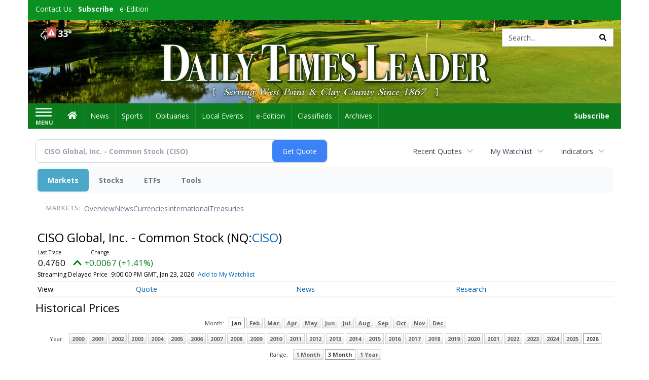

--- FILE ---
content_type: text/html; charset=utf-8
request_url: https://www.google.com/recaptcha/enterprise/anchor?ar=1&k=6LdF3BEhAAAAAEQUmLciJe0QwaHESwQFc2vwCWqh&co=aHR0cDovL2J1c2luZXNzLmRhaWx5dGltZXNsZWFkZXIuY29tOjgw&hl=en&v=PoyoqOPhxBO7pBk68S4YbpHZ&size=invisible&anchor-ms=20000&execute-ms=30000&cb=sh9strqj73ea
body_size: 48673
content:
<!DOCTYPE HTML><html dir="ltr" lang="en"><head><meta http-equiv="Content-Type" content="text/html; charset=UTF-8">
<meta http-equiv="X-UA-Compatible" content="IE=edge">
<title>reCAPTCHA</title>
<style type="text/css">
/* cyrillic-ext */
@font-face {
  font-family: 'Roboto';
  font-style: normal;
  font-weight: 400;
  font-stretch: 100%;
  src: url(//fonts.gstatic.com/s/roboto/v48/KFO7CnqEu92Fr1ME7kSn66aGLdTylUAMa3GUBHMdazTgWw.woff2) format('woff2');
  unicode-range: U+0460-052F, U+1C80-1C8A, U+20B4, U+2DE0-2DFF, U+A640-A69F, U+FE2E-FE2F;
}
/* cyrillic */
@font-face {
  font-family: 'Roboto';
  font-style: normal;
  font-weight: 400;
  font-stretch: 100%;
  src: url(//fonts.gstatic.com/s/roboto/v48/KFO7CnqEu92Fr1ME7kSn66aGLdTylUAMa3iUBHMdazTgWw.woff2) format('woff2');
  unicode-range: U+0301, U+0400-045F, U+0490-0491, U+04B0-04B1, U+2116;
}
/* greek-ext */
@font-face {
  font-family: 'Roboto';
  font-style: normal;
  font-weight: 400;
  font-stretch: 100%;
  src: url(//fonts.gstatic.com/s/roboto/v48/KFO7CnqEu92Fr1ME7kSn66aGLdTylUAMa3CUBHMdazTgWw.woff2) format('woff2');
  unicode-range: U+1F00-1FFF;
}
/* greek */
@font-face {
  font-family: 'Roboto';
  font-style: normal;
  font-weight: 400;
  font-stretch: 100%;
  src: url(//fonts.gstatic.com/s/roboto/v48/KFO7CnqEu92Fr1ME7kSn66aGLdTylUAMa3-UBHMdazTgWw.woff2) format('woff2');
  unicode-range: U+0370-0377, U+037A-037F, U+0384-038A, U+038C, U+038E-03A1, U+03A3-03FF;
}
/* math */
@font-face {
  font-family: 'Roboto';
  font-style: normal;
  font-weight: 400;
  font-stretch: 100%;
  src: url(//fonts.gstatic.com/s/roboto/v48/KFO7CnqEu92Fr1ME7kSn66aGLdTylUAMawCUBHMdazTgWw.woff2) format('woff2');
  unicode-range: U+0302-0303, U+0305, U+0307-0308, U+0310, U+0312, U+0315, U+031A, U+0326-0327, U+032C, U+032F-0330, U+0332-0333, U+0338, U+033A, U+0346, U+034D, U+0391-03A1, U+03A3-03A9, U+03B1-03C9, U+03D1, U+03D5-03D6, U+03F0-03F1, U+03F4-03F5, U+2016-2017, U+2034-2038, U+203C, U+2040, U+2043, U+2047, U+2050, U+2057, U+205F, U+2070-2071, U+2074-208E, U+2090-209C, U+20D0-20DC, U+20E1, U+20E5-20EF, U+2100-2112, U+2114-2115, U+2117-2121, U+2123-214F, U+2190, U+2192, U+2194-21AE, U+21B0-21E5, U+21F1-21F2, U+21F4-2211, U+2213-2214, U+2216-22FF, U+2308-230B, U+2310, U+2319, U+231C-2321, U+2336-237A, U+237C, U+2395, U+239B-23B7, U+23D0, U+23DC-23E1, U+2474-2475, U+25AF, U+25B3, U+25B7, U+25BD, U+25C1, U+25CA, U+25CC, U+25FB, U+266D-266F, U+27C0-27FF, U+2900-2AFF, U+2B0E-2B11, U+2B30-2B4C, U+2BFE, U+3030, U+FF5B, U+FF5D, U+1D400-1D7FF, U+1EE00-1EEFF;
}
/* symbols */
@font-face {
  font-family: 'Roboto';
  font-style: normal;
  font-weight: 400;
  font-stretch: 100%;
  src: url(//fonts.gstatic.com/s/roboto/v48/KFO7CnqEu92Fr1ME7kSn66aGLdTylUAMaxKUBHMdazTgWw.woff2) format('woff2');
  unicode-range: U+0001-000C, U+000E-001F, U+007F-009F, U+20DD-20E0, U+20E2-20E4, U+2150-218F, U+2190, U+2192, U+2194-2199, U+21AF, U+21E6-21F0, U+21F3, U+2218-2219, U+2299, U+22C4-22C6, U+2300-243F, U+2440-244A, U+2460-24FF, U+25A0-27BF, U+2800-28FF, U+2921-2922, U+2981, U+29BF, U+29EB, U+2B00-2BFF, U+4DC0-4DFF, U+FFF9-FFFB, U+10140-1018E, U+10190-1019C, U+101A0, U+101D0-101FD, U+102E0-102FB, U+10E60-10E7E, U+1D2C0-1D2D3, U+1D2E0-1D37F, U+1F000-1F0FF, U+1F100-1F1AD, U+1F1E6-1F1FF, U+1F30D-1F30F, U+1F315, U+1F31C, U+1F31E, U+1F320-1F32C, U+1F336, U+1F378, U+1F37D, U+1F382, U+1F393-1F39F, U+1F3A7-1F3A8, U+1F3AC-1F3AF, U+1F3C2, U+1F3C4-1F3C6, U+1F3CA-1F3CE, U+1F3D4-1F3E0, U+1F3ED, U+1F3F1-1F3F3, U+1F3F5-1F3F7, U+1F408, U+1F415, U+1F41F, U+1F426, U+1F43F, U+1F441-1F442, U+1F444, U+1F446-1F449, U+1F44C-1F44E, U+1F453, U+1F46A, U+1F47D, U+1F4A3, U+1F4B0, U+1F4B3, U+1F4B9, U+1F4BB, U+1F4BF, U+1F4C8-1F4CB, U+1F4D6, U+1F4DA, U+1F4DF, U+1F4E3-1F4E6, U+1F4EA-1F4ED, U+1F4F7, U+1F4F9-1F4FB, U+1F4FD-1F4FE, U+1F503, U+1F507-1F50B, U+1F50D, U+1F512-1F513, U+1F53E-1F54A, U+1F54F-1F5FA, U+1F610, U+1F650-1F67F, U+1F687, U+1F68D, U+1F691, U+1F694, U+1F698, U+1F6AD, U+1F6B2, U+1F6B9-1F6BA, U+1F6BC, U+1F6C6-1F6CF, U+1F6D3-1F6D7, U+1F6E0-1F6EA, U+1F6F0-1F6F3, U+1F6F7-1F6FC, U+1F700-1F7FF, U+1F800-1F80B, U+1F810-1F847, U+1F850-1F859, U+1F860-1F887, U+1F890-1F8AD, U+1F8B0-1F8BB, U+1F8C0-1F8C1, U+1F900-1F90B, U+1F93B, U+1F946, U+1F984, U+1F996, U+1F9E9, U+1FA00-1FA6F, U+1FA70-1FA7C, U+1FA80-1FA89, U+1FA8F-1FAC6, U+1FACE-1FADC, U+1FADF-1FAE9, U+1FAF0-1FAF8, U+1FB00-1FBFF;
}
/* vietnamese */
@font-face {
  font-family: 'Roboto';
  font-style: normal;
  font-weight: 400;
  font-stretch: 100%;
  src: url(//fonts.gstatic.com/s/roboto/v48/KFO7CnqEu92Fr1ME7kSn66aGLdTylUAMa3OUBHMdazTgWw.woff2) format('woff2');
  unicode-range: U+0102-0103, U+0110-0111, U+0128-0129, U+0168-0169, U+01A0-01A1, U+01AF-01B0, U+0300-0301, U+0303-0304, U+0308-0309, U+0323, U+0329, U+1EA0-1EF9, U+20AB;
}
/* latin-ext */
@font-face {
  font-family: 'Roboto';
  font-style: normal;
  font-weight: 400;
  font-stretch: 100%;
  src: url(//fonts.gstatic.com/s/roboto/v48/KFO7CnqEu92Fr1ME7kSn66aGLdTylUAMa3KUBHMdazTgWw.woff2) format('woff2');
  unicode-range: U+0100-02BA, U+02BD-02C5, U+02C7-02CC, U+02CE-02D7, U+02DD-02FF, U+0304, U+0308, U+0329, U+1D00-1DBF, U+1E00-1E9F, U+1EF2-1EFF, U+2020, U+20A0-20AB, U+20AD-20C0, U+2113, U+2C60-2C7F, U+A720-A7FF;
}
/* latin */
@font-face {
  font-family: 'Roboto';
  font-style: normal;
  font-weight: 400;
  font-stretch: 100%;
  src: url(//fonts.gstatic.com/s/roboto/v48/KFO7CnqEu92Fr1ME7kSn66aGLdTylUAMa3yUBHMdazQ.woff2) format('woff2');
  unicode-range: U+0000-00FF, U+0131, U+0152-0153, U+02BB-02BC, U+02C6, U+02DA, U+02DC, U+0304, U+0308, U+0329, U+2000-206F, U+20AC, U+2122, U+2191, U+2193, U+2212, U+2215, U+FEFF, U+FFFD;
}
/* cyrillic-ext */
@font-face {
  font-family: 'Roboto';
  font-style: normal;
  font-weight: 500;
  font-stretch: 100%;
  src: url(//fonts.gstatic.com/s/roboto/v48/KFO7CnqEu92Fr1ME7kSn66aGLdTylUAMa3GUBHMdazTgWw.woff2) format('woff2');
  unicode-range: U+0460-052F, U+1C80-1C8A, U+20B4, U+2DE0-2DFF, U+A640-A69F, U+FE2E-FE2F;
}
/* cyrillic */
@font-face {
  font-family: 'Roboto';
  font-style: normal;
  font-weight: 500;
  font-stretch: 100%;
  src: url(//fonts.gstatic.com/s/roboto/v48/KFO7CnqEu92Fr1ME7kSn66aGLdTylUAMa3iUBHMdazTgWw.woff2) format('woff2');
  unicode-range: U+0301, U+0400-045F, U+0490-0491, U+04B0-04B1, U+2116;
}
/* greek-ext */
@font-face {
  font-family: 'Roboto';
  font-style: normal;
  font-weight: 500;
  font-stretch: 100%;
  src: url(//fonts.gstatic.com/s/roboto/v48/KFO7CnqEu92Fr1ME7kSn66aGLdTylUAMa3CUBHMdazTgWw.woff2) format('woff2');
  unicode-range: U+1F00-1FFF;
}
/* greek */
@font-face {
  font-family: 'Roboto';
  font-style: normal;
  font-weight: 500;
  font-stretch: 100%;
  src: url(//fonts.gstatic.com/s/roboto/v48/KFO7CnqEu92Fr1ME7kSn66aGLdTylUAMa3-UBHMdazTgWw.woff2) format('woff2');
  unicode-range: U+0370-0377, U+037A-037F, U+0384-038A, U+038C, U+038E-03A1, U+03A3-03FF;
}
/* math */
@font-face {
  font-family: 'Roboto';
  font-style: normal;
  font-weight: 500;
  font-stretch: 100%;
  src: url(//fonts.gstatic.com/s/roboto/v48/KFO7CnqEu92Fr1ME7kSn66aGLdTylUAMawCUBHMdazTgWw.woff2) format('woff2');
  unicode-range: U+0302-0303, U+0305, U+0307-0308, U+0310, U+0312, U+0315, U+031A, U+0326-0327, U+032C, U+032F-0330, U+0332-0333, U+0338, U+033A, U+0346, U+034D, U+0391-03A1, U+03A3-03A9, U+03B1-03C9, U+03D1, U+03D5-03D6, U+03F0-03F1, U+03F4-03F5, U+2016-2017, U+2034-2038, U+203C, U+2040, U+2043, U+2047, U+2050, U+2057, U+205F, U+2070-2071, U+2074-208E, U+2090-209C, U+20D0-20DC, U+20E1, U+20E5-20EF, U+2100-2112, U+2114-2115, U+2117-2121, U+2123-214F, U+2190, U+2192, U+2194-21AE, U+21B0-21E5, U+21F1-21F2, U+21F4-2211, U+2213-2214, U+2216-22FF, U+2308-230B, U+2310, U+2319, U+231C-2321, U+2336-237A, U+237C, U+2395, U+239B-23B7, U+23D0, U+23DC-23E1, U+2474-2475, U+25AF, U+25B3, U+25B7, U+25BD, U+25C1, U+25CA, U+25CC, U+25FB, U+266D-266F, U+27C0-27FF, U+2900-2AFF, U+2B0E-2B11, U+2B30-2B4C, U+2BFE, U+3030, U+FF5B, U+FF5D, U+1D400-1D7FF, U+1EE00-1EEFF;
}
/* symbols */
@font-face {
  font-family: 'Roboto';
  font-style: normal;
  font-weight: 500;
  font-stretch: 100%;
  src: url(//fonts.gstatic.com/s/roboto/v48/KFO7CnqEu92Fr1ME7kSn66aGLdTylUAMaxKUBHMdazTgWw.woff2) format('woff2');
  unicode-range: U+0001-000C, U+000E-001F, U+007F-009F, U+20DD-20E0, U+20E2-20E4, U+2150-218F, U+2190, U+2192, U+2194-2199, U+21AF, U+21E6-21F0, U+21F3, U+2218-2219, U+2299, U+22C4-22C6, U+2300-243F, U+2440-244A, U+2460-24FF, U+25A0-27BF, U+2800-28FF, U+2921-2922, U+2981, U+29BF, U+29EB, U+2B00-2BFF, U+4DC0-4DFF, U+FFF9-FFFB, U+10140-1018E, U+10190-1019C, U+101A0, U+101D0-101FD, U+102E0-102FB, U+10E60-10E7E, U+1D2C0-1D2D3, U+1D2E0-1D37F, U+1F000-1F0FF, U+1F100-1F1AD, U+1F1E6-1F1FF, U+1F30D-1F30F, U+1F315, U+1F31C, U+1F31E, U+1F320-1F32C, U+1F336, U+1F378, U+1F37D, U+1F382, U+1F393-1F39F, U+1F3A7-1F3A8, U+1F3AC-1F3AF, U+1F3C2, U+1F3C4-1F3C6, U+1F3CA-1F3CE, U+1F3D4-1F3E0, U+1F3ED, U+1F3F1-1F3F3, U+1F3F5-1F3F7, U+1F408, U+1F415, U+1F41F, U+1F426, U+1F43F, U+1F441-1F442, U+1F444, U+1F446-1F449, U+1F44C-1F44E, U+1F453, U+1F46A, U+1F47D, U+1F4A3, U+1F4B0, U+1F4B3, U+1F4B9, U+1F4BB, U+1F4BF, U+1F4C8-1F4CB, U+1F4D6, U+1F4DA, U+1F4DF, U+1F4E3-1F4E6, U+1F4EA-1F4ED, U+1F4F7, U+1F4F9-1F4FB, U+1F4FD-1F4FE, U+1F503, U+1F507-1F50B, U+1F50D, U+1F512-1F513, U+1F53E-1F54A, U+1F54F-1F5FA, U+1F610, U+1F650-1F67F, U+1F687, U+1F68D, U+1F691, U+1F694, U+1F698, U+1F6AD, U+1F6B2, U+1F6B9-1F6BA, U+1F6BC, U+1F6C6-1F6CF, U+1F6D3-1F6D7, U+1F6E0-1F6EA, U+1F6F0-1F6F3, U+1F6F7-1F6FC, U+1F700-1F7FF, U+1F800-1F80B, U+1F810-1F847, U+1F850-1F859, U+1F860-1F887, U+1F890-1F8AD, U+1F8B0-1F8BB, U+1F8C0-1F8C1, U+1F900-1F90B, U+1F93B, U+1F946, U+1F984, U+1F996, U+1F9E9, U+1FA00-1FA6F, U+1FA70-1FA7C, U+1FA80-1FA89, U+1FA8F-1FAC6, U+1FACE-1FADC, U+1FADF-1FAE9, U+1FAF0-1FAF8, U+1FB00-1FBFF;
}
/* vietnamese */
@font-face {
  font-family: 'Roboto';
  font-style: normal;
  font-weight: 500;
  font-stretch: 100%;
  src: url(//fonts.gstatic.com/s/roboto/v48/KFO7CnqEu92Fr1ME7kSn66aGLdTylUAMa3OUBHMdazTgWw.woff2) format('woff2');
  unicode-range: U+0102-0103, U+0110-0111, U+0128-0129, U+0168-0169, U+01A0-01A1, U+01AF-01B0, U+0300-0301, U+0303-0304, U+0308-0309, U+0323, U+0329, U+1EA0-1EF9, U+20AB;
}
/* latin-ext */
@font-face {
  font-family: 'Roboto';
  font-style: normal;
  font-weight: 500;
  font-stretch: 100%;
  src: url(//fonts.gstatic.com/s/roboto/v48/KFO7CnqEu92Fr1ME7kSn66aGLdTylUAMa3KUBHMdazTgWw.woff2) format('woff2');
  unicode-range: U+0100-02BA, U+02BD-02C5, U+02C7-02CC, U+02CE-02D7, U+02DD-02FF, U+0304, U+0308, U+0329, U+1D00-1DBF, U+1E00-1E9F, U+1EF2-1EFF, U+2020, U+20A0-20AB, U+20AD-20C0, U+2113, U+2C60-2C7F, U+A720-A7FF;
}
/* latin */
@font-face {
  font-family: 'Roboto';
  font-style: normal;
  font-weight: 500;
  font-stretch: 100%;
  src: url(//fonts.gstatic.com/s/roboto/v48/KFO7CnqEu92Fr1ME7kSn66aGLdTylUAMa3yUBHMdazQ.woff2) format('woff2');
  unicode-range: U+0000-00FF, U+0131, U+0152-0153, U+02BB-02BC, U+02C6, U+02DA, U+02DC, U+0304, U+0308, U+0329, U+2000-206F, U+20AC, U+2122, U+2191, U+2193, U+2212, U+2215, U+FEFF, U+FFFD;
}
/* cyrillic-ext */
@font-face {
  font-family: 'Roboto';
  font-style: normal;
  font-weight: 900;
  font-stretch: 100%;
  src: url(//fonts.gstatic.com/s/roboto/v48/KFO7CnqEu92Fr1ME7kSn66aGLdTylUAMa3GUBHMdazTgWw.woff2) format('woff2');
  unicode-range: U+0460-052F, U+1C80-1C8A, U+20B4, U+2DE0-2DFF, U+A640-A69F, U+FE2E-FE2F;
}
/* cyrillic */
@font-face {
  font-family: 'Roboto';
  font-style: normal;
  font-weight: 900;
  font-stretch: 100%;
  src: url(//fonts.gstatic.com/s/roboto/v48/KFO7CnqEu92Fr1ME7kSn66aGLdTylUAMa3iUBHMdazTgWw.woff2) format('woff2');
  unicode-range: U+0301, U+0400-045F, U+0490-0491, U+04B0-04B1, U+2116;
}
/* greek-ext */
@font-face {
  font-family: 'Roboto';
  font-style: normal;
  font-weight: 900;
  font-stretch: 100%;
  src: url(//fonts.gstatic.com/s/roboto/v48/KFO7CnqEu92Fr1ME7kSn66aGLdTylUAMa3CUBHMdazTgWw.woff2) format('woff2');
  unicode-range: U+1F00-1FFF;
}
/* greek */
@font-face {
  font-family: 'Roboto';
  font-style: normal;
  font-weight: 900;
  font-stretch: 100%;
  src: url(//fonts.gstatic.com/s/roboto/v48/KFO7CnqEu92Fr1ME7kSn66aGLdTylUAMa3-UBHMdazTgWw.woff2) format('woff2');
  unicode-range: U+0370-0377, U+037A-037F, U+0384-038A, U+038C, U+038E-03A1, U+03A3-03FF;
}
/* math */
@font-face {
  font-family: 'Roboto';
  font-style: normal;
  font-weight: 900;
  font-stretch: 100%;
  src: url(//fonts.gstatic.com/s/roboto/v48/KFO7CnqEu92Fr1ME7kSn66aGLdTylUAMawCUBHMdazTgWw.woff2) format('woff2');
  unicode-range: U+0302-0303, U+0305, U+0307-0308, U+0310, U+0312, U+0315, U+031A, U+0326-0327, U+032C, U+032F-0330, U+0332-0333, U+0338, U+033A, U+0346, U+034D, U+0391-03A1, U+03A3-03A9, U+03B1-03C9, U+03D1, U+03D5-03D6, U+03F0-03F1, U+03F4-03F5, U+2016-2017, U+2034-2038, U+203C, U+2040, U+2043, U+2047, U+2050, U+2057, U+205F, U+2070-2071, U+2074-208E, U+2090-209C, U+20D0-20DC, U+20E1, U+20E5-20EF, U+2100-2112, U+2114-2115, U+2117-2121, U+2123-214F, U+2190, U+2192, U+2194-21AE, U+21B0-21E5, U+21F1-21F2, U+21F4-2211, U+2213-2214, U+2216-22FF, U+2308-230B, U+2310, U+2319, U+231C-2321, U+2336-237A, U+237C, U+2395, U+239B-23B7, U+23D0, U+23DC-23E1, U+2474-2475, U+25AF, U+25B3, U+25B7, U+25BD, U+25C1, U+25CA, U+25CC, U+25FB, U+266D-266F, U+27C0-27FF, U+2900-2AFF, U+2B0E-2B11, U+2B30-2B4C, U+2BFE, U+3030, U+FF5B, U+FF5D, U+1D400-1D7FF, U+1EE00-1EEFF;
}
/* symbols */
@font-face {
  font-family: 'Roboto';
  font-style: normal;
  font-weight: 900;
  font-stretch: 100%;
  src: url(//fonts.gstatic.com/s/roboto/v48/KFO7CnqEu92Fr1ME7kSn66aGLdTylUAMaxKUBHMdazTgWw.woff2) format('woff2');
  unicode-range: U+0001-000C, U+000E-001F, U+007F-009F, U+20DD-20E0, U+20E2-20E4, U+2150-218F, U+2190, U+2192, U+2194-2199, U+21AF, U+21E6-21F0, U+21F3, U+2218-2219, U+2299, U+22C4-22C6, U+2300-243F, U+2440-244A, U+2460-24FF, U+25A0-27BF, U+2800-28FF, U+2921-2922, U+2981, U+29BF, U+29EB, U+2B00-2BFF, U+4DC0-4DFF, U+FFF9-FFFB, U+10140-1018E, U+10190-1019C, U+101A0, U+101D0-101FD, U+102E0-102FB, U+10E60-10E7E, U+1D2C0-1D2D3, U+1D2E0-1D37F, U+1F000-1F0FF, U+1F100-1F1AD, U+1F1E6-1F1FF, U+1F30D-1F30F, U+1F315, U+1F31C, U+1F31E, U+1F320-1F32C, U+1F336, U+1F378, U+1F37D, U+1F382, U+1F393-1F39F, U+1F3A7-1F3A8, U+1F3AC-1F3AF, U+1F3C2, U+1F3C4-1F3C6, U+1F3CA-1F3CE, U+1F3D4-1F3E0, U+1F3ED, U+1F3F1-1F3F3, U+1F3F5-1F3F7, U+1F408, U+1F415, U+1F41F, U+1F426, U+1F43F, U+1F441-1F442, U+1F444, U+1F446-1F449, U+1F44C-1F44E, U+1F453, U+1F46A, U+1F47D, U+1F4A3, U+1F4B0, U+1F4B3, U+1F4B9, U+1F4BB, U+1F4BF, U+1F4C8-1F4CB, U+1F4D6, U+1F4DA, U+1F4DF, U+1F4E3-1F4E6, U+1F4EA-1F4ED, U+1F4F7, U+1F4F9-1F4FB, U+1F4FD-1F4FE, U+1F503, U+1F507-1F50B, U+1F50D, U+1F512-1F513, U+1F53E-1F54A, U+1F54F-1F5FA, U+1F610, U+1F650-1F67F, U+1F687, U+1F68D, U+1F691, U+1F694, U+1F698, U+1F6AD, U+1F6B2, U+1F6B9-1F6BA, U+1F6BC, U+1F6C6-1F6CF, U+1F6D3-1F6D7, U+1F6E0-1F6EA, U+1F6F0-1F6F3, U+1F6F7-1F6FC, U+1F700-1F7FF, U+1F800-1F80B, U+1F810-1F847, U+1F850-1F859, U+1F860-1F887, U+1F890-1F8AD, U+1F8B0-1F8BB, U+1F8C0-1F8C1, U+1F900-1F90B, U+1F93B, U+1F946, U+1F984, U+1F996, U+1F9E9, U+1FA00-1FA6F, U+1FA70-1FA7C, U+1FA80-1FA89, U+1FA8F-1FAC6, U+1FACE-1FADC, U+1FADF-1FAE9, U+1FAF0-1FAF8, U+1FB00-1FBFF;
}
/* vietnamese */
@font-face {
  font-family: 'Roboto';
  font-style: normal;
  font-weight: 900;
  font-stretch: 100%;
  src: url(//fonts.gstatic.com/s/roboto/v48/KFO7CnqEu92Fr1ME7kSn66aGLdTylUAMa3OUBHMdazTgWw.woff2) format('woff2');
  unicode-range: U+0102-0103, U+0110-0111, U+0128-0129, U+0168-0169, U+01A0-01A1, U+01AF-01B0, U+0300-0301, U+0303-0304, U+0308-0309, U+0323, U+0329, U+1EA0-1EF9, U+20AB;
}
/* latin-ext */
@font-face {
  font-family: 'Roboto';
  font-style: normal;
  font-weight: 900;
  font-stretch: 100%;
  src: url(//fonts.gstatic.com/s/roboto/v48/KFO7CnqEu92Fr1ME7kSn66aGLdTylUAMa3KUBHMdazTgWw.woff2) format('woff2');
  unicode-range: U+0100-02BA, U+02BD-02C5, U+02C7-02CC, U+02CE-02D7, U+02DD-02FF, U+0304, U+0308, U+0329, U+1D00-1DBF, U+1E00-1E9F, U+1EF2-1EFF, U+2020, U+20A0-20AB, U+20AD-20C0, U+2113, U+2C60-2C7F, U+A720-A7FF;
}
/* latin */
@font-face {
  font-family: 'Roboto';
  font-style: normal;
  font-weight: 900;
  font-stretch: 100%;
  src: url(//fonts.gstatic.com/s/roboto/v48/KFO7CnqEu92Fr1ME7kSn66aGLdTylUAMa3yUBHMdazQ.woff2) format('woff2');
  unicode-range: U+0000-00FF, U+0131, U+0152-0153, U+02BB-02BC, U+02C6, U+02DA, U+02DC, U+0304, U+0308, U+0329, U+2000-206F, U+20AC, U+2122, U+2191, U+2193, U+2212, U+2215, U+FEFF, U+FFFD;
}

</style>
<link rel="stylesheet" type="text/css" href="https://www.gstatic.com/recaptcha/releases/PoyoqOPhxBO7pBk68S4YbpHZ/styles__ltr.css">
<script nonce="WwWhXS7oIXWEyeon4ZNM8w" type="text/javascript">window['__recaptcha_api'] = 'https://www.google.com/recaptcha/enterprise/';</script>
<script type="text/javascript" src="https://www.gstatic.com/recaptcha/releases/PoyoqOPhxBO7pBk68S4YbpHZ/recaptcha__en.js" nonce="WwWhXS7oIXWEyeon4ZNM8w">
      
    </script></head>
<body><div id="rc-anchor-alert" class="rc-anchor-alert"></div>
<input type="hidden" id="recaptcha-token" value="[base64]">
<script type="text/javascript" nonce="WwWhXS7oIXWEyeon4ZNM8w">
      recaptcha.anchor.Main.init("[\x22ainput\x22,[\x22bgdata\x22,\x22\x22,\[base64]/[base64]/[base64]/[base64]/[base64]/[base64]/KGcoTywyNTMsTy5PKSxVRyhPLEMpKTpnKE8sMjUzLEMpLE8pKSxsKSksTykpfSxieT1mdW5jdGlvbihDLE8sdSxsKXtmb3IobD0odT1SKEMpLDApO08+MDtPLS0pbD1sPDw4fFooQyk7ZyhDLHUsbCl9LFVHPWZ1bmN0aW9uKEMsTyl7Qy5pLmxlbmd0aD4xMDQ/[base64]/[base64]/[base64]/[base64]/[base64]/[base64]/[base64]\\u003d\x22,\[base64]\x22,\x22UQbCq8K+VHnDp1gqccKLU8Onw7MEw45iCjF3wqpfw689R8OoD8KpwrZCCsO9w7/CtsK9LTJkw75lw4vDvjN3w6XDi8K0HQzDgMKGw441LcOtHMKEwp3DlcOeMcOYVSxawoQoLsOrbsKqw5rDpj59wohXCyZJwpzDl8KHIsOewpwYw5TDj8OZwp/Ciyt2L8KgecOVPhHDgnHCrsOAwoDDmcKlwr7DnsO2GH55wo5nRBRuWsOpWDbChcO1WcKUUsKLw5rCqnLDiSMywoZ0w7dSwrzDuV9SDsOewpvDm0tIw49jAMK6wpXCpMOgw6ZYOsKmNCJuwrvDqcKSZ8K/fMK/[base64]/Ct8KgwpzDksOVworCqyvCnsOUFDLCrSk9Bkd2wrHDlcOUG8KWGMKhEHHDsMKCw6wlWMKuKWVrWcKJZcKnQD3Ch3DDjsOPwpvDncO9bcOKwp7DvMK7w4rDh0IVw6wdw7YaB244WBRZwrXDrVTCgHLCuibDvD/DjF3DrCXDvMO6w4IPF2LCgWJELMOmwpcTwrbDqcK/[base64]/[base64]/Dp1XCtWrClcOvRSduRBsDw7vDnGl6IcKJwp5EwrYowpHDjk/DlMOyM8KKS8KbO8OQwocJwpgJTU8GPGFBwoEYw54lw6M3WQ/DkcKmesOnw4hSwrjCl8Klw6PCjlhUwqzCpMKtOMKkwr7CicKvBUvCv0DDuMKTwpXDrsKaWsOvASjChsKjwp7DkjzCocOvPR/ClMKLfGUSw7E8w5PDs3DDuVHDgMKsw5oSLULDvFrDs8K9bsOgRcO1QcO/[base64]/CrcKzPMKtZsKBFk0BwpRtw7U/EcORwrzCjsK4woxzJsKOaRInw6gIw4fCpELDrsKBw7IZwqDDpsKxFcKmDcKyVhMUwo51KA7Ds8K8HkVTw5rDpcKDVsOwf07Cg1jDviUNbsO1VsOjRcK9VMOJR8KSJ8Kiwq3DkU/CrHDChcORQV7DvnvCu8KKIsO5wp3DtMKFw6lsw4LDvmUmFy3ClsKzwoXCgmvDlsK4w4xCKsOMU8OPTMKHwqY1w6nDhjbDrkLCmS7Di1rDnkjCpMO5wpAuw5/CucOSw6BrwqdKwqQSwqkEw7/[base64]/CksObw5BIWcKaw4MvUMOvVcKtwqAGDcKlw4nDrcOccRrClF3DknY8wo8OfWhMADLDjFfCvMOdLidiw68cwr9kw53DncKWw68CPsKAw7xfwqo5wpzCmynDiVjCnsKSw4PDkX/CjsOgwpDCjRDCtMOGYcKDGwXCsB/CiXTDisOCBkttwq3Dm8OMwrRMbgVowp3DlVLDusK/VxHClsOyw6zCsMKywqXCoMKOwpEuwonCiWnCvCXCmnDDvcKENjzDscKPL8OYdcOUMHxqw5rCvmPDkCEew6rCtMOUwqNzIsKkDA5/LsKjw7MIwpXCoMOVAsK1dzxrwoHDnkfDiHgdBh7DmMOpwr5vw7pSwpnCv1vCnMOPWsOhw74NJ8O/[base64]/wqloasOPwqjCjsOOwpTCrcK5w7sTIcK7WsOsw6fDoMKXw5ZhwpPDqMO1RCQbHQJDwrZwSF4Uw7Yew4dURHfCv8Kiw5h3w4t9eDrDjMO4ZVPCiFg3w6/[base64]/CuAY3CxVbw5nDsMO5OcOsw4tFw41Ww6I+wrLCgWNnPSxsJDZ8NmjCpMOPaC4POGTDonfCi0XDgcOSDlpPOBIYZMKcw5zDunN7AzY4w6LCv8OMPMOawrosTMO6G3ojP13ChMKsCXLCpRphb8KIw7zChcKEPMKrK8Oudi/DgsObwqHDmhvDqlo9F8K7wovDkcKMw7hHw6Zdw53DhHHCiy9ZOMKRwrTDjMKAczFFL8Otw65fwrrCp3DCi8KDE0xNwoxhwoc9b8OdaQITcsOvUcO4wqTCkzxGwrZWwoHDoGdIwrgewr7DqcKRT8Knw4vDhhNDw5BNNhAlw53Dr8K4wrDDhMKMAHTDrE/DjsKkQAdrKl3CkcOBB8OAUk5sEF9pS1vCqMKOE0cJUU9Mwr/CuxHDnMK9w7x7w4zCh0E0wr0YwrViel/DvsOqBsO1wqfCuMKdd8OiV8OLMAp9Hi5lFRdUwr7Ci2PCkUUdHQzDusKAHk/Dq8KMcWnCiCEDSMKFayrDhsKVwpTDlEESW8KiZcOxwqNLwojCtsOeTi45wqTCm8OVwrAxRA/[base64]/DpRfDhMOLwpPCrcKYwoPDjMOBwq3DqXzDusOKw4lrSDwSwrjCnMOsw4rDsggkGRDCuSlkXsOiDMOKwobCi8K2w7ZWwrQQFsObcHLDjiTDskXDn8KDJsOjw55iPsK4Z8OuwqLDrsOvFsOTTsKvw5LCu0gUIsKsZyLDrBnDqmLDlmoSw783IX/DucK5wq7DrcKFIsKMJcKPZsKLPcK8GXxRw5cCXG8awoPCvMOJARDDhcKfIsOzwqQDwr0We8OZw6zDkcKgKcOnISTDjsK3OAlpRWjDvGUew7QwwoHDhMKkeMKdUsK9wqBswp8WWVtkO1XDqcOBwq3Dv8KAWEFdAsO9K3tRw5dcQihFJsOYZ8O/Iw7DtjHCuzRAwp3CoHTDhyzCrXtRw71/MhEcP8OiWsKOA25RHjgABMOfwpfCigbDhsKWwpPDjErClsOpwo8qBSXCh8KUIcO2aWhqwop0wpnCvsOZwr3ChsKdwqBIQsOlw6xEQcOmOFRIaWrCjEPCiznDi8KOwqTCqcOhwoTCiAFGIcO+QAXDgcO1wqd7G2TDgx/DkwPDocOEwqrDtMObw4hPDFLCignCrW9nLMKDw7zDrm/CvDvCumtkQcKzwpordC5MLcKewqE+w57CtMO2w4V4wpXDjAccw73CqSjCvcOywoZ0ZBzCuCnDgSXCuTLDk8OQwqZ9woDCqm19DsKabS3DvUhAEVzDrh7Dt8OGwrrCmsOLwq7DsVTChV0JAMObwo/[base64]/DvcOvwoAZwqLCgUlLJTjCvcKqw6MpF8KzQE/[base64]/DnVzCkMOuwpvDgMO6ejkaw7fCpGfCpMOrRzHCmcOWMsKvwrPCgzTCmsOmB8OpMz/Dp2tSwovDksKPCcOwwrnCr8O7w7PCsR0Hw6LCiz8fwqsAwoFwwqbCm8OPLWLDk3ZnZCUSVQBOLsOFwqQhGsOOw5Vlw6/Dn8K4HcOWw6t3EiUnwr9qEyxgw6EfHsOSJCc9wrzDksKuw6kTWMOzQMKkw5rCh8KYwoFUwoTDs8KPJ8KSwqvCsmbCsicLOMKdbRfCuSbCnh8gHWjCvsKww7EOw6h/fMOhYgvCrsOGw5rDnMOKeWPDpsO/wo92woBpMnNhA8O9UxNgwrLCicK7UXYYXnlHIcK0S8OQPDDCrAAXZcK7fMOLZ1x+w4zDr8KcK8O0w4hcUmLDmGFhTwDDv8KRw4rCvCHDmSXDmEbDsMO3H04qdsKVFjkwwq1EwrXCt8OZYMKFKMKceTpcw7bDvm8qHsOJwofCjMKocsK3w5/Dh8OMZW5ce8OBIsKCw7TCpWzCk8OyLWvCk8K5eyvDrcKYb29vw4dDwqknw4XCt3vDkMKjw7Q2fsKUMsOtPMOMH8K3bsKBOsKaCsKzwrAVwoYnwpcGwrYHXsOKUxrCg8OHdXUdHENzX8OFWMO1L8KjwroXZXDCoy/Ch2PDpsK/w75UW03DucK+wrbCo8OpwqjClsOTw59dYsKZIz43wpPDkcOOVAvClnlSbcK0BUrDpMOVwqI/D8K4wqN5woPDgcO3GUsWw7jCs8O+I0s2w47ClT3DhFPDjMOWC8OvHh8dw4XCuivDnSTDtBBEw6pPFMKGwrHDlj9uwrI0woQGGMOtwqQBQizDuCbCiMKzw5RkccKxwpZ5wrZDwoVcw6Rcwo42w4PDjMKyCFjDiUF5w6kVwpPDinfDqHlEw5NEwqZ7w5MIwq7DvSk/TcKOQ8K1w4HCosOyw6dNwqfDvsOmwpXDrWgiwrAsw6PCsyvCu27CkF/CqXvDksONw7nDh8KOWn9EwpMTwqDDn0rCqcKmwrjCjwRbOQHDrMONbkguOsKoTgI1wqbDqzjCksKEMXrCocO+M8OYw5LCjMOnw4fDuMKWwo7Cp3towo4nH8KIw40mwrZ1w57CigfDgMKCYyDCrsOJbkrDgcOWUWNhAsO0VsKywoPCjMO6w7XDo2w5A3/DqcKqw6N6wrnDmBrCkcKRw4HDusO/[base64]/CsnTCt0BeFMORw5nCgcKow7nDlsOlf8Kewq3Dl1NmI3DCh3rDtkZYXsORw6bDjHfCtCcUS8Ojwr1uw6BxXB7DswkrE8ODwprCmcOBwpxhLsODWsKDw5h5w5oEwrfDncOdw44PGBHDosKAwqxUw4IlNMOhYcKkw5/Dui8qXcOOIcKCwqjDmcKbZDluwpzDhx3Cui3Cj0k5KXcHAxPDhsO0HjkgworCq2PCmmnCsMO8wqLDscKpbxvClA7CpQxMSjHCjQXCgFzCiMO7C1XDlcO3w6PCv1h9w5Jnw4DCpzjCvMKKOMOGw5fDnMOkwo/CkBM8wr7DvS5+w4DCo8OowonCmEtNwrPCti3CsMK2LsO4wpXClWcgwo12VmXCk8KAwo8Owpt8XC9Sw6HDj2NRwqBgw4/DhyQpeDhmw6M6wr3Cpmcww5Vdw7bDiHrDsMOyOsOWw43DtcKPXsKvwrIWQ8KZw6E3w7URwqTDksOBO2EswpbCmcOcwocjw6LCu1bDpMKWCirDtxd2wrTCp8KSw7Jyw6RFYMKsOxxtY01FPsKZNMKLwrB/ekHCusOYWC7CvsOzwqrDuMK4w5UoTcKlJsODUsOwcmYRw7UNKAHCgsKSw64Nw7oHQSZJwq/Dmw3DgcKBw6l4wq57ZsOfE8OlwroXw7cfwr/DgRLDmMK+ICJIwr3DtRbCi07Cg0XCmHjCrBHChcOPwoB1UMO1d1BKP8KOf8KQPh9GYCrCiCvDpMO0w6nCqGh6wq81VVA0w44MwqxQw73Cj0jCtwx3w7gDQHbCs8K8w6/[base64]/Cv15Jwrohw4/[base64]/CicKeNgF0IcOFKsKGPMOYwoQ/[base64]/CtWbCihpaMsKdwp4FAXhte2ENNcKfQG/Dr8Orw7IRw6F6woxqDTbDjwXCisO8w5LCtQQxw4/CkHxGw4PDihLCkw4nOgDDk8KOw6fCksKawr1yw5PDsQnChcOGwqrCtCXCpDrCsMOnfkt1BMOkw4pGwqjDv2EVw7YQwqs9O8O6w5puSSjCpMOPwo9/wq9NVcOBS8OwwpIQwrFBw5N6w7DDjVTDq8OLEkPDlAgLw4nDmMOIwqlWAzzDj8K3w5RzwpRAGjjCmHVNw4HCk3pawq0rwpjCuR/DuMKJWh44woU5wqQsZcO2w7lzw63DisKHJio2VmQMWRAYSRzDisOVY10sw4jDh8O3wpfDlcOEw7pOw47CocOPw4fDsMOzPGBUw59HMMOLwpXDtFHDpcO2w44ZwoAjOcO/E8OcRDbDpMOZwrPDoxY9bzgsw4U9UsKtw4zCi8OfZS1Xw49LBMO6QlnDrcK4wp93JsOJW3fDrMKiLsK0KwYjbsKEOS4aHS88wovDjcOwMsORwrQFd1vClzzCmcOkTSY4w54hJMKhdijDtcKhCkdZw5nCgsK6IBZYDcKZwqRVDyV0JMK+RFLDuk3Dgi9saH/[base64]/aMK6wqtxAcOeSQbCvE9qwotgRGzDsibCmyrCjMOrPcKnVmjCpsOHwpbDnm52w4DClMOEwrbCg8O+HcKDY1Z1O8K9w6E3AynDplPCjQXCrsOUM2Flwp8TW0J8RcKhw5bCqcOuXRPDjTQpGyo+OzzDgg1Xb2XDtnXCrEtdN2nCjsO2wpHDnMK9wp/Cq0sYw6XCpcKGwoE/[base64]/DpALCp3LDg8K/a8Osaws2w4Z7AgvCpcKNH8Kfw7FvwokGw6wUwpDDvsKlwrPCp0w/OX/[base64]/DiXTDmcKwB8OPwrnCqXksdjDCmghHUxXCv38mwqF/R8OHw7BwaMKGw4kdwrk4RsKYWsO2wqbDmsKVwqRQOW3DnwLCpjQQBkQFw4JNwpHCi8KkwqcWRcO2wpDCqwvCoynCl3rCncKzw59Zw5fDmMOkTsOPdcOIwq8kwqIdNRvDqMO/wqDCicKLSGPDpMKiwqzDrTcKwrAEw7s5woNaDm9sw7jDhMKOZSlgw4IJZjRaF8OTa8OywrI7dmnDu8OpeXjDoVc7KcOlKWrCjMK9XsKyWCd3QE3Dq8KUQXhzw7/[base64]/DqMKOw4krFMOzwpkYwqUmw67CgGXChnh+woLDlMOOwrRhw7I/c8K6WMK1w4fCt1XCmlzDsSjDssKcc8KsNsKTOsO1OMO8w5UIw5zCu8KUwrXCkMOGw5fCrcOgdhhww71EccOrMzTDmcKrUFTDumUkc8K5DMK/e8Krw5oqw5oIwplHwqFMR20mVx3CjFEowobDq8KYdA7DhSLDjcOKwotdwpvDmgnDusOhCMKEGjUMJsOpb8KwYz/[base64]/ChMOdTVjChRh7wr4NK8OUw6rDh0vCsMKMdQ/Dp8K7QlzDscOuPRLCgD3DqUAfbsKMw4c/w6/Djx7CosK2wqzCpsKJaMODwq5Nwr3DtcOGwr5mw7jCtsKBQsOqw60SdsOMfyB6w5HCv8O8wqZ1MkLDp07CjCMWYXxjw47CnMOAw5/Cs8K8XsK/[base64]/KGhnYMO+GEgnWsOWwpsTfjfDuFHCmQpcSDIxwrbCkcKMacOCw7c/G8O8wphzc0vCnkzCujdbwrJMwqLChCXCisOqw6jDnCbDuxfCsTRGO8OxYcOlwoF/bl/DhsKCCsOZwpPCvhkDw6XDqsKVIiMhw4YxZMKRw59Iw7PDlwDDoF/DrVnDryNmw7BvIRXCqUnCh8Kaw6dJexjDg8K4LD4jwqDDl8Kiw4TDtDEQM8OZwrIKw4hAH8OuJMKIX8K/wp9OLcOcE8O2RcKkwo7ClsKKYhQMKTlyKR5hwop/wojDtsKFScO9FiDDqMKUSUYbRMO9NMOJw4PCjsK6dFpaw5rCrRPDp1zCpcKkwqjDjBwBw40YNjbCsT/DgcOIwophMSAADhrDo3fCgR/Dl8K7RMK+wpvClC8gwpXCksKET8OPEsO3wosfEcO1BFYLGcO0wqduJglcA8OHw71YSVpTw6HDmkYZw6LDlsKsCsKRaUDDuWATan/[base64]/[base64]/JXbDpMOIMsOMNVvDksOmAsKURDvDhMKiOsOWw7Izwq8GwrnCtMO3QMKRw7kdw7kOWHTCssOPTsKCwpPCtMOYwqM5w43CisO6SkQOw4DCmcO6woNIw5DDkMKqw6MxwqDCtz7DmkZuKDV2w70hwqvCvFvCgBbCnk0LSRc/bsOqGsO+w6/CqD3DsivCosOYf0MIbMKQZAMUw6QuR010wqZiworCjcOfw4HCqsOcAhB3wo7ClcOrw7A6OsKjAyTCuMOVw64vwrB4RgPDtsObD2FRCCXCriTDhQMzw7o0wooBI8OZwoF/ZcOmw5cbL8Otw4sOBHQYLRR7wrTClAA3XW/DjlQUHcOPcB41O2B5eDdVZsOrw4TCgcK4w7RUw5UZccKeEcOVwqZDwp3DqMOjFiQQCCvDrcOWw58QRcOswqzDgmZBw4bDpTHCssK0TMKlw7l4OGEeBBwewrhse1XDk8KjY8OKa8KZZMKMwp/Dg8OaVHNUUDXCu8OMC1/CgX/DjSAkw6BZKMOrwp4dw67CqEhJw5nDlsKHwoB2FMK4wr7DgHbDksKiw5xOKiYpwprCicO4wpPDqSIkDGpJEkvDuMOrwqfCvsOBw4BfwqMrw6zCosOrw4Ngd23CukXDgk5eDF3Ds8KXZMKXNEJvwqLDsUg5UjHCu8K7w4EfYMOyYyd/JWMUwrJkwr3Du8OIw67DiRknw4/DrsOmw4XCsRoFbwN+w6TDpEFbwowFKcKfd8OiWRtZw6jDhsOcchJsN0LCqMKDXDDCm8OVKWlofF8jw5hcLFDDq8KoRMKHwqB6woTDrMKfeG/CpWF/RABQI8O6w63DkUTDr8O5w4M7dkRvwp02D8KRcsOTwpRgXHUzY8KZwooqH3R6PA7DpT/DmMOWPsOsw54tw5ZdYcOdw600L8OtwqYPCTPDj8KnccOPw4bDrMOFwq3CgmvCrsOKw5VaUMO0fsOrSC7CqjXCmMKvF0/DvMKHPcK0MkfDl8OmKRk2w4rDvcKRJ8OaN0PCvzjDjcK6wo7DqGIQeHQ7wpwqwpwCw7zCl1nDpcKcwpHDngkMHUEowrUbBCcWej7CsMKKNsKTPWEwGBbDlcOcC2PDpMOMKlzDgsKDPsO3wqF8wrUcSj3CmsKgwoXCvsOmw4fDqsOOw7zCusOtwpLDh8O1RsOVZj/DjWzCksOdR8O6wpIyVysSECjDuCoFdmHCljQOw7EeSQpPFMKvwrTDjMOewrLCj0bDqXrCglVYYMOaYMKswqlYO23CpgpHw4pWw5vCsB9MwqnClwjDvyEbSxDDryXDnRZew5oXT8KYH8KsIWvDjMOJwq/CncKhwoHDocKOB8KTRsOpwplGwrXDqsKCwqo/wqPDt8KbKlbCrDETwqzDiyjCm3LCjcKMwpMewqrDuEDCjgsCBcOsw6rCvsO+DBzDlMO7w78Rw67CpBbCq8O6bMOZwoTDncOzwpsOEMOoAsOKwr3Dhj/[base64]/wr94AWJEYsONw4zClsOtTH40wpPCssOqw6HCqsKBw4AqIMOffsOww4E8w5PDun5TSyJjNcO4WHPCk8OUdGNMw7zDiMKfw59TIgTChD/DnMOIBsKiNA/Cs04dw4AEKCLDq8OcWMOOLRlwO8KVEl5Awqc1w5jChcO7FxPCqSodw6bDqMOVwrYLwqjCr8O9wqbDq03Dki1TwpnCssOUwp1dJWthwrtAw4MhwrnClnNeM33CmTLDmxh3IUYXCcOuWUlVwp06bSQgWGXDmwB5w5PCkMKPw4YhGBfDikYkwr5Gw7/Cjzx0dcKDcztRwrF/[base64]/CpcOVw6sEw7UVw7/CiDZwcEEgwpPDksK6wodNw5kyXlQew5LDklvDiMKxUmLCrcKow7XCmDfDqGfDt8KrO8Obb8O4XsKewpJ2wo5aOGXCo8O+esOcOStkRcKtBMKJw6HCoMKpw7N9YzLCrMO2w6ppCcKOwqDDrm/DqREnwqMJwo95wo7DkXh5w5bDinHDt8OETX42Ek9Sw6rCmkhtw7ZvGzFrcyVNwqdtw5bChyfDlyzCpVR/w4IWwo8Ew6xOWcKDLUDDq0HDlcKvw4xoFFVuwq7CrjILbcOGc8OgAMOfJWgABcKeBGh/wpIrwrNDb8KEwpfCiMKfYcORwqjDoWhWBE7CuVTDp8K9YGnDh8OUVCF7PsKowq8tP2DDslvCv2jDgcKYUV/CtsORw7o9FDpALFDDsF/CssOvKm4Vw65WfXXDhcOnwpVtw5kgIsKew408w4/DhcOkw4BNb0Z8CDHDnMKuThvCmsKEwqjCv8KBw5dAOcOsai9HcDDCkMONwotzG0XCksKGwoxmOxVKwoEQNxnDiS3CmxQ9w5TCvjDCm8K4F8Kyw6sfw7MKRg4NaStZw4vCrSBhw5jDpV/CkRB0GTPCtsOEVGrClsODR8O7wp09wofCvmhiwq4Xw7FHw5zCq8OZd1HChsKhw63ChDbDnsORw53DjcKlRsORwqPDqjxoDcOKw4kiC2YWwrfDvDjDvQoxCkfCuT/Cl2BlGsOAJR46wo41w7VMwoTCgxLDnwzCjMOiYXZOccKrWQrDqE4MI0grwoDDssOMcx9+E8KFQcK4w5AXw7TDvsKcw5hTITcxBlJXP8KSdsK/[base64]/w4rDikvDojbDlcOWf8Orw6khw4sSdn/CqWfDqzNHVz7Cg3jCvMKyIjPCl3p7w4/[base64]/DgcKKQ8K2IcOERyV4w4A0PGNDHMO1fEJpUF/[base64]/Dv8O6FMKtw4/CmAfCrGfChMKZw7HDoA0zY8Kiw77Dt8KQacObw7Bmw57DmcKKdMKae8KMw4nDkcOiZVQ9wqZ7FsKdI8OYw4/DtsKFCABXQsKlRcOSw51Vwq3DhMO7ecO+cMKdW23ClMOqw69xKMK8YCN/MsKbw5dwwoMgT8OPB8OIwr5twqY0w6DDssOJBjPDssOtw6o0F2LCg8OPCMOlNlnCl3nDscObTXMVOsKKDsKDOhQiWcOFL8ORCMKGNcKBVhAVMBgfAMO4XCQ/IGXDpUQywppqdQAcYcOvU1jDuXcHw7lpw5xid2hLw7vCgsKyTkZtwrF8wotyw4DDjT/DuQXDusKJJR/ClVzCpcOEDcKaw5IgTsKjLw3DusKlwoLDhUHDrCbDmkosw7nCnW/DlMKUecOJDGR6RG7Cp8KUwoxNw5xZw7xiw7rDucKvV8KMfsKHwqlgbj9dUMO+XHItw7E9NWY8wqo6wodrTQM+CzlfwqDCpDXDgXPDvsOywrM7w4/CtB7Dn8OrEXXDoh9wwrLCu2d2YCvDnDVpw7/CvHsQwozCt8OTw6rDvwDCpjLCmmJpZhwWwo7CgBAmwq3Cs8OKwoXDsFcAwqAEGRfDiR9pwrnCs8OCHy3CnMKqYFDCmATCqcKuw5jDoMKtwqnDt8OBVmzCtsKLPDYiHMKxwoLDohM9bnULVMKrAMKbbWXCkV/CucOKIQLCmsKsbcOrW8KJwppMFsOgasOtFCdqOcKHwoJucGTDkcO/eMOEMMK/[base64]/VsKeEMK6c8KjWS1kTjrCpEbCmsORbGXCmsKnw7LCksOww7rCvBXCvyocw6zCvVwnWBbDl2B+w4PChHvDiTBbcDDDpCxXL8K0w48XKA3Co8OUaMOewrzCisK8wo/CrsKYwrghwp8Gw4vCs3oAIWkWMsKfwqdGw6pRwooSw7PCqMKHAcOZFcOsVwF0FC9DwpQFA8OwKcKZWMKEw50rw5dzw6rCtgoIW8KlwqHCm8OUwowYw6jCoFzDkMKAdcK1GQEFenDDq8Ofwp/[base64]/CnsKlw57Cj8OiwrQAEsK2BSjCncKHwpTCunByEsKODBfDrWDCi8ODJmUdw4tADsO+wozChnNsNnBywrDDjgrDl8OUw6jCuCLCmcOmKi7CtCQ4w6pCw6HCrFHDjsO/wo/CncK0Tmg+AcOMD2ksw6LCqsOteQETw74bwpjDv8KFaXI7C8KMwpUDJ8KdEAcrw5/DpcOYw4MwEMOpPsKUwrIIwq5eeMKswpg5w5/CpcKhHHbCo8O+w4xCwpM6w6rCncK+JGJ8E8OVI8KsLSjDgCHDrcOnwrMYwpw4wrnChXl5XnnCtMK5w7nDo8K+w6PCnHozARohw4Mnw6DCl1hoKlfCqiTDn8OQw4XCjRLCvMONVGjCisOzGCXDo8OfwpQ0QsOewq3ClBbCo8KiF8KwWcKKwoLCi2XDjsKpasO8wq/[base64]/UsOSa1DDoFzDtsOswqdLWMKBQ2Faw6XDsMOnwoVuw7PDqMO5UMOsCg4LwotsKildwpEuw6vCuy3DqgDCrMK3wqbDusKSVjPDgcKSTUNRw6jCvGYowqI9Hhx6w5LDusOFw6nCjsKyWsOEw6rCp8OcX8O5DcO9HsOLwrwsYMONCcK8PMOYHGfCqFbCj2/[base64]/DqcOqwq3DuTp1wowvwokswrPCo8KkKcKpEVXDpMOYw4rCi8O/BcKIRhPDqxcbfcKDdSl1w4/DkQ/Dh8OJwqk9ECI7wpcuw6zCrsKDwrjDhcKWwqsZIMOtw6d8wqXDksKqDMKWwqcvcHTCsAHDrcOGwqLDvCkswrN2CcOFwrvDjsKLA8O8wpFEw63CkwIMIShSJUgWZgfCtsO9wppkeWfDl8OKNgTCum51wqHDmcKgwq3Di8KzQB99P1NVMFcQaVbDpMO/IwQfwq7DpgvDrMOiNn5Ww7YwwpZdwp3CgsKOw5pBelpUWsKDZzcGw5EuVcK8DRbCm8Oow51swpjDs8O8asK5w6vCkE/CrWdMwo3DusO2w4rDrVbDm8O7wrTCi8OmJMK4EMK0acKwwrfDl8OmGcKQw6/CuMOTwpoBSxvDqnPDsUF0w4VYDMOTw71hKsOmwrQ6bsKGHsOawpouw59LXSLClcKydRTDtzHCsQXCrsKpLMOAwpM1wqDDgU9RPRAbw4RGwqsQecKqexXDmxpjfU3DmcKfwr9NWMKLacK/[base64]/DncKKw7wzOkphwoILw7QlwoUwXycDwpPDs8OcGsOOw6nDqHY/wrlmRW83wpXCisKYw7sRw5nDtTRUwpDDiBIjEsO1dsKJw7nDlkRqwpTDhQ1ODn/CrBM3w74iwrXDsx1Mw6sAMALDjMKTwqzCvynDv8ONw6xbaMK5f8KfUT8dw5fDqR3Co8KSaR5LOTofd3/Csw4DHkoLwqAoTC0Tf8KqwrgvwonDg8O/w53DksKOOiwswrjCvcOeFlwQw5XDhVQhd8KAWnVkRhTDtcO9w53CssOyVcOcLEV4wrhdYxnCgMKwUWTCscOJGcKddSrCssKDIx8rDMO9fE7Cq8OKQsKzw77CnmZ+wp/ClEgLIcOlIMOFYVshwpDChSpBw5UpDFIYNXYQNMKWbQAQw64Tw6vCgV0uZSTCnj/CqsKZIUIWw6JawoZaL8OHAUAhw5/DuMK8w4YVw4rCkF3DpMOwZzoXVzg5w5ozQsKVw4/[base64]/Mj7CsTPDhExzw4fDmxQhPsOhw5YuwrDCsALDsg7DpsO/[base64]/H3B+dkxiaDlsSsOpIhpAwqbDoU/Ct8K+w7AAw7rDgzLDui1LTsOJwoHDg30aAcKSG0XCosOfwqMjw5bCtnUqw43CtcOjw6zDsMODI8OHwqPDoGMzTcOkwrs3woIJwpQ+OE0nQFQtbcO5woTDkcO8TcOxw6nCsjBRw6/CrBsmwqVMwpsDw7V8esObGMOUw7Y8a8OMwo4OaDwJwoA0Mxh4w4wQfMOTw6jDrE3Dm8OMwo7Dpm/[base64]/[base64]/[base64]/DicKkw6N9wpvDq8K/w47DpxZVcx0Zw49Sw40DIS/CqiEjw6rCl8OxMSglMsKBwqzCpiBpwrFaB8K2w4k8QynCqnHDjcKTUsOTehdXD8KJwrh2wrLCmxxzM38ZMA1gwqTDlFo2w4cWwrduFH/DmsOWwq7CuQA1RMK+KMKgwrRpblRowos9HsKqasK1aFZOZwjCrcKvwqfCncOAX8OUwq/DkTMFw6bCvsKNAsKjw4x0wqXDmEIBw4fCscO6ScOVEsKNwpDChsK7G8Owwp5Gw6DDkcKlRBo6woTCtk93w5h1EXFNwp3CqTLDo0rCvsO3axjCicO/[base64]/DmhUuw7pRdsOVw4NDXgoawrfDpgU9RRXCmAzCgcOsbVsrw5DCrhXDoHwtwpFQwojCksOvwoxoecKhFMK8WMKKw4B8w7fCmQ0yecKqMMK/wojCvcKgwr/Cu8KoaMO3wpXCsMKXw7XCsMK5w4RbwpQ6YCQxG8KJw4bDgsOLMGV2MFIhw6wjPjvCkcOVEsOpw5vCjMOhw7nCocOFFcO4XAXDncOVM8OFbz7DtsK0wqZVwojDgMO1wrLDgkjCgHLDlsKMVC7Dj0fDimtgwpPCnsOhw7kowpzCu8KhNcKxwo7Cu8KGwo10VMOpw63Clh/[base64]/Cv8O1wqvDncK9VsONSGjCmsK2w7TDoT/[base64]/DsVnDvx48Ch/Ds8OHwod4WU5Qw5/DsUlndQXCsHUfb8OpR1lHwoLCjiPCoh8Nw6x3wpVyIi/CksK3A1AtJyNewrjDiR51wrfDuMKmXCvCj8OXw6nDj2fDmW/DlcKgwrvCnsK4w6s9QMOZw4nCqmrCpmXCg1/CtAJKw4xyw53DjxbDvD0bGMOEQ8OiwrwMw5xACiDClDh7wqd8UcKiPi9ew746wqtpw5Jqw4zDhcKpw57Dl8KLw74Rwolww4vDrsKYVCDDqcOON8Ouw6h7RcKadzQ2w7hqw4HCicK/CQtowrYIw6rCm1Jow7FWBw58IsKOHjjCmcOmwqjDm2LChDwxWn5ZLMKYVsOIwrTDgjpEQF/CqcO5McORRUxFMAI3w5PCuVMrP1gbw5zDh8Ovw5kRwoTDkn04ayQWw6/DmQobw7vDmMKKw5Uaw40kKnLCjsOgasOEw4d7PcOow61PdwnDisO3fsOvacK1ZQvCv07CmUDDjXnCtMO1AMK/[base64]/[base64]/DpiHCvwkAw4dDwq/DgcKEw4MtXMK/[base64]/[base64]/DncOhJVXCsB1YTl4/wqh8W8KJUntXNcOHw4/CvcO6wrIgM8OCw5zClw4Bw4rCpcOjw7TDh8O0wrxWw6HDjAnDmx/[base64]/CusOGZ8ORT8OCZ07DncKqwoYGw6R/w795fcOwwoxTw4XDu8OBDcK3KRnCjMKSwr/Cn8KDZ8OsL8Ojw7M2wrQKVW0XwpLDvcOfwobDhjDDh8Ojw6ddw4TDtU7CmRltBMKRwqvDjjRnI2vClGE0G8KtP8KlA8K5OlrDpRtbwq7Cv8OeLUjCpzckf8O2F8K4wq8GEiPDvwxBw7HCgjJcwr7DjhwAbsK+UcK/KH3CscOtwpfDpz7Dgi0oB8OXw6zDnsOvUTzCocK4GsOyw4oLaFrDvVUiw4XDr3dUw7Vqwqh6woXCnMKRwpzCnjUUwp/DsxgpGsK0IQkiasO+CRZIwoIbw49iCCrCknfCt8Orw7lrw6bDisO7w6Zzw4NWw4phwpXCtsOcbsONFClHDATCs8KqwrINwo/DscKDwo8aawNHf0E+w5pre8Oew7wES8KYdAVxwqrCkcOWw6LDjk55wqYiw5jCrRzDsXlPM8K7w4/DssK7w696awPCqS7DmsK4w4d3w6AawrZ2wpkvw4grWjPCkwt3QGIgFMKcQGXDvsOpJWPCgGwOZ1Vtw4dZwoHCsjcnwrExHHnCmxp2wq/DrXJ3w43DvVfDhjYkDsOvw4bDkn4pwpzDljVcw5tnKsKFR8KKTMKDGMKmJcKIKUd4w7l/w4TDkRorNBwBwpzClMKINCl3wq3DpkwlwpUow5fCvj3Cvz/CgATDmMO1YMK7w7xqwq4Dw7Q+D8Kuwq/Dq1NZMcObUn7CkFLDhMO+LDrDrAMYFm1JWsKvBBADwqsIwoTDsXhjw5nDuMOaw6jCjy0hIsKlwpHDmMOxwrJdwrw/[base64]/ClsKzGQTCscK6wp8WaSpZw68xSgsTw4VPMMKEwojDm8OpdBIuFRjDn8Oaw4TDiDPCuMOOScKkGW/DqMO+Gk/[base64]/wp9TKSoHacKZw4AKBHxqw7hiw67DomMWf8OpZzYrNG/CnF7DozNfwoB+w4zDvsKxCsKuYVpcWcO3OsOtwpgCw6lgBD7DhSdjJ8KQT2bCnGHDvsK0wpQ5FMOuRMODwrNZwrdaw6jDpxJkw5Y+woxWY8O5JXkPw4rCucK/[base64]/w4DCtsKAw6LDn8KIwrTCvlXDlAjDlWFIBMOYEMKeXldJwodwwqF7wq3DgcOxCn7DkmhgGMKtGAfDhFpUXcOAwoDCiMOiwpLCuMONA0/DicKnw49Cw6TCjl/DphMZwrnCklcBwqzDhsONC8KdwrPDq8OEHwcHwpDCgFU4NcOewrYTQcOFw7M/W3YsEsOFSMOsVWfDvRldw4NKw6fDn8K/wrAmD8O4wprCqMKCw63ChHvDr3Axwp3CjMK/w4DDpMOiW8Oiw54cAmxqQsOcw6PCmQYsEi3CisOjbWdBwpDDjRF9wqpeF8OlMsKIRcOtTwkPI8OLw6jCmGoCw6QeHsK9wqAfXVfClcOQwqrChMOuR8OHTXzDgnl1woQ3w4xUZDLDnsK1WsOmwoUoe8ObW0zCqcOZwr/CjhQsw4N0WcKOw65/aMKcamtcw5Apwp3ClsO5wpphwoE7w4gMZ2/DosKawo/ChsO4woMhFcOnw7nDiWsKwpvDvsK3wrPDm1QfLsKGwpMqIDFVT8Oyw5vDlMKUwpB6UDwnw6Azw7DCsBnCrg54RMONw6PCjQnCkMK2YMO0YMKvwpBMwq9nLD8bw4XCsXrCq8OWPsO+w4NFw7BCPcOdwqRDwprDlQdcNzsXSW9aw68jeMKWw69Jw63DvMOWwrsXw5bDnm/CjcKewqvDoBbDsDUQw5svInvDkF5ow7DDqWvCoA3CtcKFwqzDisKNAsK0woNXwoQYaGQxYFRew5Npw7DDkx3DqMODwozCssKRw47DlsK9X1ReMXghdl5hOz7DqsKDwqFSw6EOesOkbcO2w7XDrMO4FMKlw6zCrUk2RsOdLT/Dkm5mw5bCuDbCn2xufMKtw5tRw7rCvFA+MzXDjsO1w48bKMOBw6LDgcOmC8OEw6UpIjLCmW3Cmgdow6nDsX5OG8KrIFLDj19tw7BzUcKHHcKxbcOQYUUCw60xwo1/wrc3w5pqw7rClw0ibFM6JsK+w69mM8OnwrPDuMO6H8Klw5nDvDpiKMOsSMKRS3zCgwYqwpZlw5bCu2IVbj9Lw6rCl3g5wr5ZNsOtAcK5PggOLz5KwqbCjSJ9wr/[base64]/CtMKuw6MmKsKVwo7DgMOQYsOKRkLCjcKjw4YqwojClsKPw5LDtVLChEl3w6UKwpwXw5bCmcK3woHDlMOrccKFFcOcw7VywrrDkMO5wo1Owr/Chy16YcKRL8OyNkzCicKSTE/[base64]/CqcKZCcK9ASzDosOURMO7H2TDicK4Pw/DtggEYgbCp1/DplMlTsObCMOkwrzDrcKgO8K7wqQxw6MHTXM3woA/w4fDpcKxfcKdw4lmwo4xGsK/wpjCg8OiwpkECMKAw4JHwovCsWzDucO0w4/[base64]/CnsO1B8KRwosCKMKcwpzDuj9Da8KxecOzH8OYMcKlawDCq8OXIHF9ORdiw61JBjlxPcOUwqZZfC5iwp8Kw4LCuSDCtVRawok5amvChcOuwqcxEcKow4k/wq/CsUvCsQwmO0LChsKrDcOFGmrCqgfDqCILw7LCmVE2c8KQwoRASTPDmcOvwrzDk8ONwrLCocOTScOCMMOlVMOrSMOjwqseTMKUbnYsw63DkFLDmMKpWcOJw5gOfMO3Y8Oqw7R8w5FlwofCn8K3QT/[base64]/w5/Cq8OhbWp+U8ONwoTCn3EswpzCkgXDpHACwrYzDioew5rCsU1ufH7CnS1ww4vChSLCgz8vw513UMOxw7fDvwLDlcKDwpcQwrrCqRVswo4YBMO/IcKRG8OYB0XCkQ1UOA0jRMOaXy4ew7TDg2TCnsKcwoHDqcKnT0ZxwpFowrxAI0RWw7TDjDnDscKaGGHDrW/[base64]/[base64]/DtnQ9CcKmdsKIemrCn2AENMK1wprDgMORCBEYfBnCqlrDv2vCh348LsO9QcKlZGnCtV/DpCHDjiHDr8Oqd8KCwqfCvsO4wo5pPT7DtMOlAMOowonCi8K/[base64]/ChcKQw6E5dQ5RfGkxw4zCtGXDplLCpsOUw7PDtsKAVHrDvmDCgsKaw4zDkg\\u003d\\u003d\x22],null,[\x22conf\x22,null,\x226LdF3BEhAAAAAEQUmLciJe0QwaHESwQFc2vwCWqh\x22,0,null,null,null,1,[21,125,63,73,95,87,41,43,42,83,102,105,109,121],[1017145,188],0,null,null,null,null,0,1,0,null,700,1,null,0,\[base64]/76lBhnEnQkZnOKMAhnM8xEZ\x22,0,0,null,null,1,null,0,0,null,null,null,0],\x22http://business.dailytimesleader.com:80\x22,null,[3,1,1],null,null,null,1,3600,[\x22https://www.google.com/intl/en/policies/privacy/\x22,\x22https://www.google.com/intl/en/policies/terms/\x22],\x229Vur3U7DtHiJAN3NdOzTajthAMV0ukm7ghbXHVtx3Xc\\u003d\x22,1,0,null,1,1769368608586,0,0,[95,236,105],null,[214,206],\x22RC-UCJ1ViGh44MUVA\x22,null,null,null,null,null,\x220dAFcWeA5RKUVC1g5n3hn-UZ9swSOv7vJAAF62TmfqPf3kk_LehXW28F91ArF_jGf-fCw4oxzD6ShJQ-_9XfS2IR9W7GQcgFxLFQ\x22,1769451408504]");
    </script></body></html>